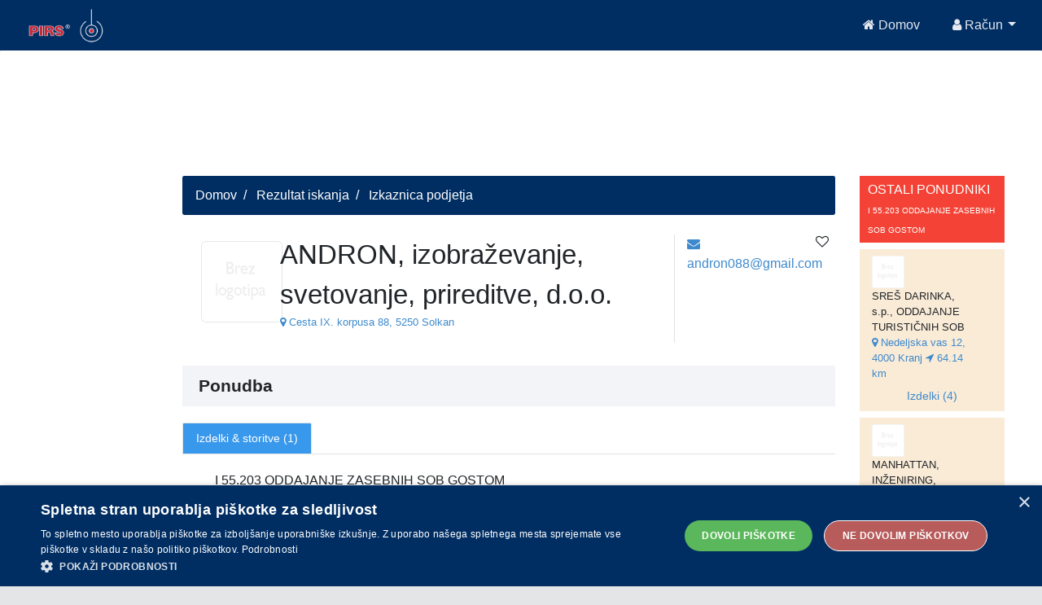

--- FILE ---
content_type: text/html;charset=UTF-8
request_url: https://api.pirs.si/getBanner?cona=izkaznica%20zgoraj
body_size: 460
content:
<a href='https://oglasi.pirs.si/www/delivery/cl.php?bannerid=3326&amp;zoneid=18&amp;sig=acc7ebe72204638a0df16af9692bd1248097905b6134853e6bf9b5ef091c115e&amp;oadest=http%3A%2F%2Fwww.sszagorje.si%2F' target='_blank' rel='noopener nofollow'><img src='https://oglasi.pirs.si/www/images/8d5fb149405c9305ee5a26afb832f065.jpg' width='728' height='90' alt='MED EKO, d.o.o., PE PODPEČ' title='MED EKO, d.o.o., PE PODPEČ' border='0' /></a><div id='beacon_8cf4c4d8a7' style='position: absolute; left: 0px; top: 0px; visibility: hidden;'><img src='https://oglasi.pirs.si/www/delivery/lg.php?bannerid=3326&amp;campaignid=2910&amp;zoneid=18&amp;loc=http%3A%2F%2Fpirs.si%2F&amp;referer=http%3A%2F%2Fpirs.si%2F&amp;cb=8cf4c4d8a7' width='0' height='0' alt='' style='width: 0px; height: 0px;' /></div>



--- FILE ---
content_type: text/html;charset=UTF-8
request_url: https://api.pirs.si/getBanner?cona=izkaznica%20spodaj
body_size: 464
content:
<a href='https://oglasi.pirs.si/www/delivery/cl.php?bannerid=3412&amp;zoneid=17&amp;sig=013332966a2227fe55e78e0e7da34efd8d59a64623e4818f4d58be047f21f84a&amp;oadest=http%3A%2F%2Fwww.railcargo.com' target='_blank' rel='noopener nofollow'><img src='https://oglasi.pirs.si/www/images/f296b6a7461fd9d6f5a5e48051c08747.jpg' width='728' height='90' alt='RAIL CARGO LOGISTICS d.o.o. LJUBLJANA' title='RAIL CARGO LOGISTICS d.o.o. LJUBLJANA' border='0' /></a><div id='beacon_a84a7040d9' style='position: absolute; left: 0px; top: 0px; visibility: hidden;'><img src='https://oglasi.pirs.si/www/delivery/lg.php?bannerid=3412&amp;campaignid=2992&amp;zoneid=17&amp;loc=http%3A%2F%2Fpirs.si%2F&amp;referer=http%3A%2F%2Fpirs.si%2F&amp;cb=a84a7040d9' width='0' height='0' alt='' style='width: 0px; height: 0px;' /></div>

